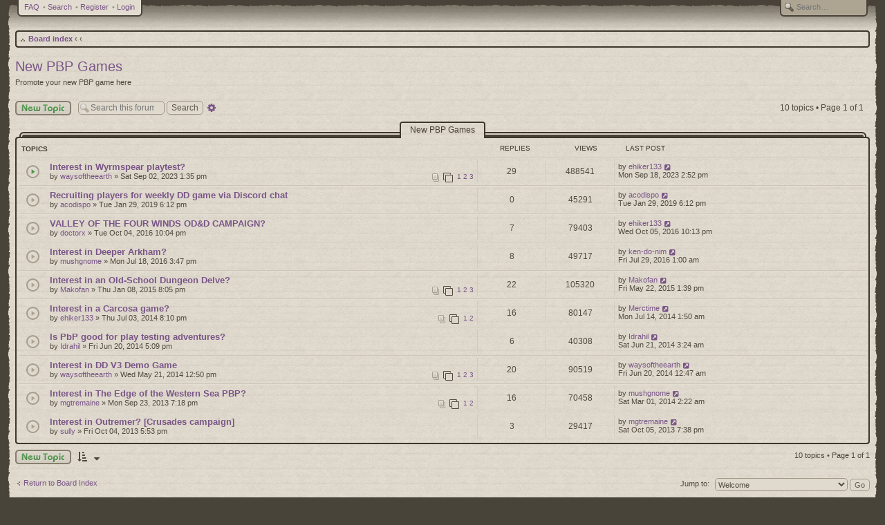

--- FILE ---
content_type: text/html; charset=UTF-8
request_url: https://forum.immersiveink.com/viewforum.php?f=8&sid=8e403e39f128b9a71dfb51473c9c4aac
body_size: 51064
content:
<!DOCTYPE html>
<html dir="ltr" lang="en-gb">
<head>









<style type="text/css">
#global { width: 100%; }
</style>
<meta charset="utf-8" />
<meta http-equiv="X-UA-Compatible" content="IE=edge">
<meta name="viewport" content="width=device-width, initial-scale=1" />

<title>New PBP Games - Immersive Ink</title>
    <link rel="alternate" type="application/atom+xml" title="Feed - Immersive Ink" href="/app.php/feed?sid=ace8e0f4ae3b8c54c570dd2ce9f1ae32">            <link rel="alternate" type="application/atom+xml" title="Feed - New Topics" href="/app.php/feed/topics?sid=ace8e0f4ae3b8c54c570dd2ce9f1ae32">        <link rel="alternate" type="application/atom+xml" title="Feed - Forum - New PBP Games" href="/app.php/feed/forum/8?sid=ace8e0f4ae3b8c54c570dd2ce9f1ae32">        
    <link rel="canonical" href="https://forum.immersiveink.com/viewforum.php?f=8">

<!--
	phpBB style name: CA Vintage
	Based on style:   prosilver (this is the default phpBB3 style)
	Original author:  Tom Beddard ( http://www.subBlue.com/ )
	Modified by:      stsoftware ( http://www.stsoftware.biz/ )
-->

<script type="text/javascript">

	var jump_page = 'Enter\u0020the\u0020page\u0020number\u0020you\u0020wish\u0020to\u0020go\u0020to:';
	var on_page = '';
	var per_page = '25';
	var base_url = '';
	var style_cookie = 'phpBBstyle';
	var style_cookie_settings = '';
	var onload_functions = new Array();
	var onunload_functions = new Array();
	var ca_main_width = '100%';
	var forum_id = '8';

    if (window.opera || (navigator.userAgent && navigator.userAgent.indexOf('AppleWebKit') > 0 && navigator.userAgent.indexOf('Windows') < 0)) {
        document.write('<link rel="stylesheet" href="./styles/ca_vintage/theme/forms_safari.css" type="text/css" />');
    }

    if (navigator.userAgent && navigator.userAgent.indexOf('Mac OS X') > 0) {
        document.write('<link rel="stylesheet" href="./styles/ca_vintage/theme/tweaks_mac.css" type="text/css" />');
    }
</script>

<!--[if lte IE 7]><script>ca_ie = true;</script><![endif]-->
<!--[if IE 8]><script>ca_ie8 = true;</script><![endif]-->

<link href="./assets/css/font-awesome.min.css?assets_version=25" rel="stylesheet">
<link href="./styles/ca_vintage/theme/stylesheet.css?assets_version=25" rel="stylesheet">
<link href="./styles/ca_vintage/theme/en/stylesheet.css?assets_version=25" rel="stylesheet">
<link media="only screen and (max-device-width: 480px)" href="./styles/ca_vintage/theme/iphone.css" type="text/css" rel="stylesheet" />

<!--[if IE]><link href="./styles/ca_vintage/theme/tweaks_ie.css" type="text/css" rel="stylesheet"/><![endif]-->



<!--[if lte IE 9]>
<link href="./styles/ca_vintage/theme/tweaks.css?assets_version=25" rel="stylesheet">
<![endif]-->

<style type="text/css">
    .mention {
        color: #ff0000;
    }
</style>

<link href="./ext/paul999/mention/styles/all/theme/mention.css?assets_version=25" rel="stylesheet" media="screen" />


</head>

<body id="phpbb" class="nojs notouch section-viewforum ltr ">

<p class="top"><a id="top" name="top" accesskey="t"></a></p>

<div id="global">
    <div id="content-left">
        <div id="content-right">

                        <div id="header">

    <div id="header-left">
        <div id="header-right">

            <p class="skiplink"><a href="#start_here">Skip to content</a></p>

            <!-- header start -->
                                    <div id="search-box">
                <div><div>
                    <form action="./search.php?sid=ace8e0f4ae3b8c54c570dd2ce9f1ae32" method="get" id="search">
                        <fieldset>
                            <input name="keywords" id="keywords" type="text" maxlength="128" title="Search for keywords" value="" placeholder="Search…" />
                            <input type="hidden" name="sid" value="ace8e0f4ae3b8c54c570dd2ce9f1ae32" />

                        </fieldset>
                    </form>
                </div></div>
            </div>
                        
                        <div id="topnav">
                <div>
                    <div>
                        <ul class="linklist topnav leftside">

                            
                            <li>
                                <a href="/app.php/help/faq?sid=ace8e0f4ae3b8c54c570dd2ce9f1ae32" title="Frequently Asked Questions">FAQ</a>
                            </li>

                                                            <li>
                                    <span>&bull;</span>
                                    <a href="./search.php?sid=ace8e0f4ae3b8c54c570dd2ce9f1ae32" title="View the advanced search options">Search</a>
                                </li>
                            
                            
                                                            <li>
                                    <span>&bull;</span>
                                    <a href="./ucp.php?mode=register&amp;sid=ace8e0f4ae3b8c54c570dd2ce9f1ae32">Register</a>
                                </li>
                            
                            <li>
                                <span>&bull;</span>
                                <a href="./ucp.php?mode=login&amp;redirect=viewforum.php%3Ff%3D8&amp;sid=ace8e0f4ae3b8c54c570dd2ce9f1ae32" title="Login" accesskey="l">Login</a>
                            </li>
                        </ul>
                    </div>
                </div>
            </div>
            
            <div id="logo"><a href="./index.php?sid=ace8e0f4ae3b8c54c570dd2ce9f1ae32"><span class="imageset site_logo"></span><span>Immersive Ink</span></a></div>
            <!-- header end -->

        </div>
    </div>

</div><!-- #header -->            
                        <div id="page-header">

    <div class="navbar navbar-top" id="navbar-top">

        <div class="block-header"><span></span><div></div></div>
        <div class="block-content"><div class="block-inner">
            <ul class="linklist navlinks">

                <li class="icon-home">
                    <span class="home-extra">                    <a href="./index.php?sid=ace8e0f4ae3b8c54c570dd2ce9f1ae32" accesskey="h">Board index</a>
                                            <strong>&#8249;</strong>                         <a href=""></a>
                                            <strong>&#8249;</strong> </span>                        <a href=""></a>
                                    </li>

                <li class="rightside" id="navbar-top-top"><a href="#top" title="Top">Top</a></li>

                                                                
                
                                                                                                                                                        
            </ul>
            <div class="block-clear"></div>
        </div></div>
        <div class="block-footer"><span></span><div></div></div>
    </div>

</div>
            <a name="start_here"></a>
            <div id="page-body">

                
                <div id="content-start"></div>
<h2 class="forum-title"><a href="./viewforum.php?f=8&amp;sid=ace8e0f4ae3b8c54c570dd2ce9f1ae32">New PBP Games</a></h2>

<div>
	<p class="forum-desc">Promote your new PBP game here<br /></p>	</div>



	<div class="topic-actions action-bar bar-top">

	        
		<div class="buttons">
			<div class="post-icon" title="Post a new topic">
				<a href="./posting.php?mode=post&amp;f=8&amp;sid=ace8e0f4ae3b8c54c570dd2ce9f1ae32">
					<span></span>
										New Topic
					</a>
			</div>
		</div>

        	
			<div class="search-box" role="search">
			<form method="get" id="forum-search" action="./search.php?sid=ace8e0f4ae3b8c54c570dd2ce9f1ae32">
			<fieldset>
				<input class="inputbox search tiny" type="search" name="keywords" id="search_keywords" size="20" placeholder="Search this forum…" />
				<input class="button2" type="submit" value="Search" />
				<a href="./search.php?sid=ace8e0f4ae3b8c54c570dd2ce9f1ae32" class="button button-search-end" title="Advanced search"><i class="icon fa-cog fa-fw" aria-hidden="true"></i><span class="sr-only">Advanced search</span></a>
				<input type="hidden" name="fid[0]" value="8" />
<input type="hidden" name="sid" value="ace8e0f4ae3b8c54c570dd2ce9f1ae32" />

			</fieldset>
			</form>
		</div>
	
    <ul class="linklist">
		<li class="rightside pagination">
				10 topics
					&bull; Page <strong>1</strong> of <strong>1</strong>
			    </li>
	</ul>

	</div>




	
    
	        		<div class="forumbg">
        			<div class="block-caption block-caption-header">
			<h3><a href="./viewforum.php?f=8&amp;sid=ace8e0f4ae3b8c54c570dd2ce9f1ae32">New PBP Games</a></h3>
			</div><div class="block-border block-block block-with-caption"><div class="block-content"><div class="block-inner"><div class="block-inner2">
								<ul class="topiclist">
			<li class="header"">
				<dl class="icon">
					<dt><div class="list-inner">Topics</div></dt>
					<dd class="posts">Replies</dd>
					<dd class="views">Views</dd>
					<dd class="lastpost"><span>Last post</span></dd>
				</dl>
			</li>
		</ul>
		<ul class="topiclist topics">
	
				<li class="row bg1">
						<dl class="icon" style="background-image: url(./styles/ca_vintage/theme/images/topic_read_hot.gif); background-repeat: no-repeat;">
				<dt title="No unread posts">
										<div class="list-inner">
																								<a href="./viewtopic.php?t=924&amp;sid=ace8e0f4ae3b8c54c570dd2ce9f1ae32" class="topictitle">Interest in Wyrmspear playtest?</a>																								<br />
						
												<div class="responsive-show" style="display: none;">
							Last post by <a href="./memberlist.php?mode=viewprofile&amp;u=56&amp;sid=ace8e0f4ae3b8c54c570dd2ce9f1ae32" class="username">ehiker133</a> &laquo; <a href="./viewtopic.php?p=37130&amp;sid=ace8e0f4ae3b8c54c570dd2ce9f1ae32#p37130" title="Go to last post">Mon Sep 18, 2023 2:52 pm</a>
													</div>
														<span class="responsive-show left-box" style="display: none;">Replies: <strong>29</strong></span>
													
						<div class="topic-poster responsive-hide left-box">
																					by <a href="./memberlist.php?mode=viewprofile&amp;u=54&amp;sid=ace8e0f4ae3b8c54c570dd2ce9f1ae32" class="username">waysoftheearth</a> &raquo; Sat Sep 02, 2023 1:35 pm
													</div>

												<div class="pagination">
							<span><i class="icon fa-clone fa-fw" aria-hidden="true"></i></span>
							<ul>
															<li><a class="button" href="./viewtopic.php?t=924&amp;sid=ace8e0f4ae3b8c54c570dd2ce9f1ae32">1</a></li>
																							<li><a class="button" href="./viewtopic.php?t=924&amp;sid=ace8e0f4ae3b8c54c570dd2ce9f1ae32&amp;start=10">2</a></li>
																							<li><a class="button" href="./viewtopic.php?t=924&amp;sid=ace8e0f4ae3b8c54c570dd2ce9f1ae32&amp;start=20">3</a></li>
																																													</ul>
						</div>
						
											</div>
				</dt>
				<dd class="posts">29 <dfn>Replies</dfn></dd>
				<dd class="views">488541 <dfn>Views</dfn></dd>
				<dd class="lastpost">
					<span><dfn>Last post </dfn>by <a href="./memberlist.php?mode=viewprofile&amp;u=56&amp;sid=ace8e0f4ae3b8c54c570dd2ce9f1ae32" class="username">ehiker133</a>
													<a href="./viewtopic.php?p=37130&amp;sid=ace8e0f4ae3b8c54c570dd2ce9f1ae32#p37130" title="Go to last post"><i class="icon fa-external-link-square fa-fw icon-lightgray icon-md" aria-hidden="true"></i><span class="sr-only"></span></a>
												<br />Mon Sep 18, 2023 2:52 pm
					</span>
				</dd>
			</dl>
					</li>
		
	

	
    
	
				<li class="row bg2">
						<dl class="icon" style="background-image: url(./styles/ca_vintage/theme/images/topic_read.gif); background-repeat: no-repeat;">
				<dt title="No unread posts">
										<div class="list-inner">
																								<a href="./viewtopic.php?t=840&amp;sid=ace8e0f4ae3b8c54c570dd2ce9f1ae32" class="topictitle">Recruiting players for weekly DD game via Discord chat</a>																								<br />
						
												<div class="responsive-show" style="display: none;">
							Last post by <a href="./memberlist.php?mode=viewprofile&amp;u=316&amp;sid=ace8e0f4ae3b8c54c570dd2ce9f1ae32" class="username">acodispo</a> &laquo; <a href="./viewtopic.php?p=30198&amp;sid=ace8e0f4ae3b8c54c570dd2ce9f1ae32#p30198" title="Go to last post">Tue Jan 29, 2019 6:12 pm</a>
													</div>
													
						<div class="topic-poster responsive-hide left-box">
																					by <a href="./memberlist.php?mode=viewprofile&amp;u=316&amp;sid=ace8e0f4ae3b8c54c570dd2ce9f1ae32" class="username">acodispo</a> &raquo; Tue Jan 29, 2019 6:12 pm
													</div>

						
											</div>
				</dt>
				<dd class="posts">0 <dfn>Replies</dfn></dd>
				<dd class="views">45291 <dfn>Views</dfn></dd>
				<dd class="lastpost">
					<span><dfn>Last post </dfn>by <a href="./memberlist.php?mode=viewprofile&amp;u=316&amp;sid=ace8e0f4ae3b8c54c570dd2ce9f1ae32" class="username">acodispo</a>
													<a href="./viewtopic.php?p=30198&amp;sid=ace8e0f4ae3b8c54c570dd2ce9f1ae32#p30198" title="Go to last post"><i class="icon fa-external-link-square fa-fw icon-lightgray icon-md" aria-hidden="true"></i><span class="sr-only"></span></a>
												<br />Tue Jan 29, 2019 6:12 pm
					</span>
				</dd>
			</dl>
					</li>
		
	

	
    
	
				<li class="row bg1">
						<dl class="icon" style="background-image: url(./styles/ca_vintage/theme/images/topic_read.gif); background-repeat: no-repeat;">
				<dt title="No unread posts">
										<div class="list-inner">
																								<a href="./viewtopic.php?t=701&amp;sid=ace8e0f4ae3b8c54c570dd2ce9f1ae32" class="topictitle">VALLEY OF THE FOUR WINDS OD&amp;D CAMPAIGN?</a>																								<br />
						
												<div class="responsive-show" style="display: none;">
							Last post by <a href="./memberlist.php?mode=viewprofile&amp;u=56&amp;sid=ace8e0f4ae3b8c54c570dd2ce9f1ae32" class="username">ehiker133</a> &laquo; <a href="./viewtopic.php?p=25925&amp;sid=ace8e0f4ae3b8c54c570dd2ce9f1ae32#p25925" title="Go to last post">Wed Oct 05, 2016 10:13 pm</a>
													</div>
														<span class="responsive-show left-box" style="display: none;">Replies: <strong>7</strong></span>
													
						<div class="topic-poster responsive-hide left-box">
																					by <a href="./memberlist.php?mode=viewprofile&amp;u=63&amp;sid=ace8e0f4ae3b8c54c570dd2ce9f1ae32" class="username">doctorx</a> &raquo; Tue Oct 04, 2016 10:04 pm
													</div>

						
											</div>
				</dt>
				<dd class="posts">7 <dfn>Replies</dfn></dd>
				<dd class="views">79403 <dfn>Views</dfn></dd>
				<dd class="lastpost">
					<span><dfn>Last post </dfn>by <a href="./memberlist.php?mode=viewprofile&amp;u=56&amp;sid=ace8e0f4ae3b8c54c570dd2ce9f1ae32" class="username">ehiker133</a>
													<a href="./viewtopic.php?p=25925&amp;sid=ace8e0f4ae3b8c54c570dd2ce9f1ae32#p25925" title="Go to last post"><i class="icon fa-external-link-square fa-fw icon-lightgray icon-md" aria-hidden="true"></i><span class="sr-only"></span></a>
												<br />Wed Oct 05, 2016 10:13 pm
					</span>
				</dd>
			</dl>
					</li>
		
	

	
    
	
				<li class="row bg2">
						<dl class="icon" style="background-image: url(./styles/ca_vintage/theme/images/topic_read.gif); background-repeat: no-repeat;">
				<dt title="No unread posts">
										<div class="list-inner">
																								<a href="./viewtopic.php?t=679&amp;sid=ace8e0f4ae3b8c54c570dd2ce9f1ae32" class="topictitle">Interest in Deeper Arkham?</a>																								<br />
						
												<div class="responsive-show" style="display: none;">
							Last post by <a href="./memberlist.php?mode=viewprofile&amp;u=521&amp;sid=ace8e0f4ae3b8c54c570dd2ce9f1ae32" class="username">ken-do-nim</a> &laquo; <a href="./viewtopic.php?p=25349&amp;sid=ace8e0f4ae3b8c54c570dd2ce9f1ae32#p25349" title="Go to last post">Fri Jul 29, 2016 1:00 am</a>
													</div>
														<span class="responsive-show left-box" style="display: none;">Replies: <strong>8</strong></span>
													
						<div class="topic-poster responsive-hide left-box">
																					by <a href="./memberlist.php?mode=viewprofile&amp;u=65&amp;sid=ace8e0f4ae3b8c54c570dd2ce9f1ae32" class="username">mushgnome</a> &raquo; Mon Jul 18, 2016 3:47 pm
													</div>

						
											</div>
				</dt>
				<dd class="posts">8 <dfn>Replies</dfn></dd>
				<dd class="views">49717 <dfn>Views</dfn></dd>
				<dd class="lastpost">
					<span><dfn>Last post </dfn>by <a href="./memberlist.php?mode=viewprofile&amp;u=521&amp;sid=ace8e0f4ae3b8c54c570dd2ce9f1ae32" class="username">ken-do-nim</a>
													<a href="./viewtopic.php?p=25349&amp;sid=ace8e0f4ae3b8c54c570dd2ce9f1ae32#p25349" title="Go to last post"><i class="icon fa-external-link-square fa-fw icon-lightgray icon-md" aria-hidden="true"></i><span class="sr-only"></span></a>
												<br />Fri Jul 29, 2016 1:00 am
					</span>
				</dd>
			</dl>
					</li>
		
	

	
    
	
				<li class="row bg1">
						<dl class="icon" style="background-image: url(./styles/ca_vintage/theme/images/topic_read.gif); background-repeat: no-repeat;">
				<dt title="No unread posts">
										<div class="list-inner">
																								<a href="./viewtopic.php?t=475&amp;sid=ace8e0f4ae3b8c54c570dd2ce9f1ae32" class="topictitle">Interest in an Old-School Dungeon Delve?</a>																								<br />
						
												<div class="responsive-show" style="display: none;">
							Last post by <a href="./memberlist.php?mode=viewprofile&amp;u=280&amp;sid=ace8e0f4ae3b8c54c570dd2ce9f1ae32" class="username">Makofan</a> &laquo; <a href="./viewtopic.php?p=22300&amp;sid=ace8e0f4ae3b8c54c570dd2ce9f1ae32#p22300" title="Go to last post">Fri May 22, 2015 1:39 pm</a>
													</div>
														<span class="responsive-show left-box" style="display: none;">Replies: <strong>22</strong></span>
													
						<div class="topic-poster responsive-hide left-box">
																					by <a href="./memberlist.php?mode=viewprofile&amp;u=280&amp;sid=ace8e0f4ae3b8c54c570dd2ce9f1ae32" class="username">Makofan</a> &raquo; Thu Jan 08, 2015 8:05 pm
													</div>

												<div class="pagination">
							<span><i class="icon fa-clone fa-fw" aria-hidden="true"></i></span>
							<ul>
															<li><a class="button" href="./viewtopic.php?t=475&amp;sid=ace8e0f4ae3b8c54c570dd2ce9f1ae32">1</a></li>
																							<li><a class="button" href="./viewtopic.php?t=475&amp;sid=ace8e0f4ae3b8c54c570dd2ce9f1ae32&amp;start=10">2</a></li>
																							<li><a class="button" href="./viewtopic.php?t=475&amp;sid=ace8e0f4ae3b8c54c570dd2ce9f1ae32&amp;start=20">3</a></li>
																																													</ul>
						</div>
						
											</div>
				</dt>
				<dd class="posts">22 <dfn>Replies</dfn></dd>
				<dd class="views">105320 <dfn>Views</dfn></dd>
				<dd class="lastpost">
					<span><dfn>Last post </dfn>by <a href="./memberlist.php?mode=viewprofile&amp;u=280&amp;sid=ace8e0f4ae3b8c54c570dd2ce9f1ae32" class="username">Makofan</a>
													<a href="./viewtopic.php?p=22300&amp;sid=ace8e0f4ae3b8c54c570dd2ce9f1ae32#p22300" title="Go to last post"><i class="icon fa-external-link-square fa-fw icon-lightgray icon-md" aria-hidden="true"></i><span class="sr-only"></span></a>
												<br />Fri May 22, 2015 1:39 pm
					</span>
				</dd>
			</dl>
					</li>
		
	

	
    
	
				<li class="row bg2">
						<dl class="icon" style="background-image: url(./styles/ca_vintage/theme/images/topic_read.gif); background-repeat: no-repeat;">
				<dt title="No unread posts">
										<div class="list-inner">
																								<a href="./viewtopic.php?t=387&amp;sid=ace8e0f4ae3b8c54c570dd2ce9f1ae32" class="topictitle">Interest in a Carcosa game?</a>																								<br />
						
												<div class="responsive-show" style="display: none;">
							Last post by <a href="./memberlist.php?mode=viewprofile&amp;u=183&amp;sid=ace8e0f4ae3b8c54c570dd2ce9f1ae32" class="username">Merctime</a> &laquo; <a href="./viewtopic.php?p=18117&amp;sid=ace8e0f4ae3b8c54c570dd2ce9f1ae32#p18117" title="Go to last post">Mon Jul 14, 2014 1:50 am</a>
													</div>
														<span class="responsive-show left-box" style="display: none;">Replies: <strong>16</strong></span>
													
						<div class="topic-poster responsive-hide left-box">
																					by <a href="./memberlist.php?mode=viewprofile&amp;u=56&amp;sid=ace8e0f4ae3b8c54c570dd2ce9f1ae32" class="username">ehiker133</a> &raquo; Thu Jul 03, 2014 8:10 pm
													</div>

												<div class="pagination">
							<span><i class="icon fa-clone fa-fw" aria-hidden="true"></i></span>
							<ul>
															<li><a class="button" href="./viewtopic.php?t=387&amp;sid=ace8e0f4ae3b8c54c570dd2ce9f1ae32">1</a></li>
																							<li><a class="button" href="./viewtopic.php?t=387&amp;sid=ace8e0f4ae3b8c54c570dd2ce9f1ae32&amp;start=10">2</a></li>
																																													</ul>
						</div>
						
											</div>
				</dt>
				<dd class="posts">16 <dfn>Replies</dfn></dd>
				<dd class="views">80147 <dfn>Views</dfn></dd>
				<dd class="lastpost">
					<span><dfn>Last post </dfn>by <a href="./memberlist.php?mode=viewprofile&amp;u=183&amp;sid=ace8e0f4ae3b8c54c570dd2ce9f1ae32" class="username">Merctime</a>
													<a href="./viewtopic.php?p=18117&amp;sid=ace8e0f4ae3b8c54c570dd2ce9f1ae32#p18117" title="Go to last post"><i class="icon fa-external-link-square fa-fw icon-lightgray icon-md" aria-hidden="true"></i><span class="sr-only"></span></a>
												<br />Mon Jul 14, 2014 1:50 am
					</span>
				</dd>
			</dl>
					</li>
		
	

	
    
	
				<li class="row bg1">
						<dl class="icon" style="background-image: url(./styles/ca_vintage/theme/images/topic_read.gif); background-repeat: no-repeat;">
				<dt title="No unread posts">
										<div class="list-inner">
																								<a href="./viewtopic.php?t=358&amp;sid=ace8e0f4ae3b8c54c570dd2ce9f1ae32" class="topictitle">Is PbP good for play testing adventures?</a>																								<br />
						
												<div class="responsive-show" style="display: none;">
							Last post by <a href="./memberlist.php?mode=viewprofile&amp;u=149&amp;sid=ace8e0f4ae3b8c54c570dd2ce9f1ae32" class="username">Idrahil</a> &laquo; <a href="./viewtopic.php?p=17713&amp;sid=ace8e0f4ae3b8c54c570dd2ce9f1ae32#p17713" title="Go to last post">Sat Jun 21, 2014 3:24 am</a>
													</div>
														<span class="responsive-show left-box" style="display: none;">Replies: <strong>6</strong></span>
													
						<div class="topic-poster responsive-hide left-box">
																					by <a href="./memberlist.php?mode=viewprofile&amp;u=149&amp;sid=ace8e0f4ae3b8c54c570dd2ce9f1ae32" class="username">Idrahil</a> &raquo; Fri Jun 20, 2014 5:09 pm
													</div>

						
											</div>
				</dt>
				<dd class="posts">6 <dfn>Replies</dfn></dd>
				<dd class="views">40308 <dfn>Views</dfn></dd>
				<dd class="lastpost">
					<span><dfn>Last post </dfn>by <a href="./memberlist.php?mode=viewprofile&amp;u=149&amp;sid=ace8e0f4ae3b8c54c570dd2ce9f1ae32" class="username">Idrahil</a>
													<a href="./viewtopic.php?p=17713&amp;sid=ace8e0f4ae3b8c54c570dd2ce9f1ae32#p17713" title="Go to last post"><i class="icon fa-external-link-square fa-fw icon-lightgray icon-md" aria-hidden="true"></i><span class="sr-only"></span></a>
												<br />Sat Jun 21, 2014 3:24 am
					</span>
				</dd>
			</dl>
					</li>
		
	

	
    
	
				<li class="row bg2">
						<dl class="icon" style="background-image: url(./styles/ca_vintage/theme/images/topic_read.gif); background-repeat: no-repeat;">
				<dt title="No unread posts">
										<div class="list-inner">
																								<a href="./viewtopic.php?t=330&amp;sid=ace8e0f4ae3b8c54c570dd2ce9f1ae32" class="topictitle">Interest in DD V3 Demo Game</a>																								<br />
						
												<div class="responsive-show" style="display: none;">
							Last post by <a href="./memberlist.php?mode=viewprofile&amp;u=54&amp;sid=ace8e0f4ae3b8c54c570dd2ce9f1ae32" class="username">waysoftheearth</a> &laquo; <a href="./viewtopic.php?p=17700&amp;sid=ace8e0f4ae3b8c54c570dd2ce9f1ae32#p17700" title="Go to last post">Fri Jun 20, 2014 12:47 am</a>
													</div>
														<span class="responsive-show left-box" style="display: none;">Replies: <strong>20</strong></span>
													
						<div class="topic-poster responsive-hide left-box">
																					by <a href="./memberlist.php?mode=viewprofile&amp;u=54&amp;sid=ace8e0f4ae3b8c54c570dd2ce9f1ae32" class="username">waysoftheearth</a> &raquo; Wed May 21, 2014 12:50 pm
													</div>

												<div class="pagination">
							<span><i class="icon fa-clone fa-fw" aria-hidden="true"></i></span>
							<ul>
															<li><a class="button" href="./viewtopic.php?t=330&amp;sid=ace8e0f4ae3b8c54c570dd2ce9f1ae32">1</a></li>
																							<li><a class="button" href="./viewtopic.php?t=330&amp;sid=ace8e0f4ae3b8c54c570dd2ce9f1ae32&amp;start=10">2</a></li>
																							<li><a class="button" href="./viewtopic.php?t=330&amp;sid=ace8e0f4ae3b8c54c570dd2ce9f1ae32&amp;start=20">3</a></li>
																																													</ul>
						</div>
						
											</div>
				</dt>
				<dd class="posts">20 <dfn>Replies</dfn></dd>
				<dd class="views">90519 <dfn>Views</dfn></dd>
				<dd class="lastpost">
					<span><dfn>Last post </dfn>by <a href="./memberlist.php?mode=viewprofile&amp;u=54&amp;sid=ace8e0f4ae3b8c54c570dd2ce9f1ae32" class="username">waysoftheearth</a>
													<a href="./viewtopic.php?p=17700&amp;sid=ace8e0f4ae3b8c54c570dd2ce9f1ae32#p17700" title="Go to last post"><i class="icon fa-external-link-square fa-fw icon-lightgray icon-md" aria-hidden="true"></i><span class="sr-only"></span></a>
												<br />Fri Jun 20, 2014 12:47 am
					</span>
				</dd>
			</dl>
					</li>
		
	

	
    
	
				<li class="row bg1">
						<dl class="icon" style="background-image: url(./styles/ca_vintage/theme/images/topic_read.gif); background-repeat: no-repeat;">
				<dt title="No unread posts">
										<div class="list-inner">
																								<a href="./viewtopic.php?t=112&amp;sid=ace8e0f4ae3b8c54c570dd2ce9f1ae32" class="topictitle">Interest in The Edge of the Western Sea PBP?</a>																								<br />
						
												<div class="responsive-show" style="display: none;">
							Last post by <a href="./memberlist.php?mode=viewprofile&amp;u=65&amp;sid=ace8e0f4ae3b8c54c570dd2ce9f1ae32" class="username">mushgnome</a> &laquo; <a href="./viewtopic.php?p=16155&amp;sid=ace8e0f4ae3b8c54c570dd2ce9f1ae32#p16155" title="Go to last post">Sat Mar 01, 2014 2:22 am</a>
													</div>
														<span class="responsive-show left-box" style="display: none;">Replies: <strong>16</strong></span>
													
						<div class="topic-poster responsive-hide left-box">
																					by <a href="./memberlist.php?mode=viewprofile&amp;u=55&amp;sid=ace8e0f4ae3b8c54c570dd2ce9f1ae32" class="username">mgtremaine</a> &raquo; Mon Sep 23, 2013 7:18 pm
													</div>

												<div class="pagination">
							<span><i class="icon fa-clone fa-fw" aria-hidden="true"></i></span>
							<ul>
															<li><a class="button" href="./viewtopic.php?t=112&amp;sid=ace8e0f4ae3b8c54c570dd2ce9f1ae32">1</a></li>
																							<li><a class="button" href="./viewtopic.php?t=112&amp;sid=ace8e0f4ae3b8c54c570dd2ce9f1ae32&amp;start=10">2</a></li>
																																													</ul>
						</div>
						
											</div>
				</dt>
				<dd class="posts">16 <dfn>Replies</dfn></dd>
				<dd class="views">70458 <dfn>Views</dfn></dd>
				<dd class="lastpost">
					<span><dfn>Last post </dfn>by <a href="./memberlist.php?mode=viewprofile&amp;u=65&amp;sid=ace8e0f4ae3b8c54c570dd2ce9f1ae32" class="username">mushgnome</a>
													<a href="./viewtopic.php?p=16155&amp;sid=ace8e0f4ae3b8c54c570dd2ce9f1ae32#p16155" title="Go to last post"><i class="icon fa-external-link-square fa-fw icon-lightgray icon-md" aria-hidden="true"></i><span class="sr-only"></span></a>
												<br />Sat Mar 01, 2014 2:22 am
					</span>
				</dd>
			</dl>
					</li>
		
	

	
    
	
				<li class="row bg2">
						<dl class="icon" style="background-image: url(./styles/ca_vintage/theme/images/topic_read.gif); background-repeat: no-repeat;">
				<dt title="No unread posts">
										<div class="list-inner">
																								<a href="./viewtopic.php?t=127&amp;sid=ace8e0f4ae3b8c54c570dd2ce9f1ae32" class="topictitle">Interest in Outremer? [Crusades campaign]</a>																								<br />
						
												<div class="responsive-show" style="display: none;">
							Last post by <a href="./memberlist.php?mode=viewprofile&amp;u=55&amp;sid=ace8e0f4ae3b8c54c570dd2ce9f1ae32" class="username">mgtremaine</a> &laquo; <a href="./viewtopic.php?p=13995&amp;sid=ace8e0f4ae3b8c54c570dd2ce9f1ae32#p13995" title="Go to last post">Sat Oct 05, 2013 7:38 pm</a>
													</div>
														<span class="responsive-show left-box" style="display: none;">Replies: <strong>3</strong></span>
													
						<div class="topic-poster responsive-hide left-box">
																					by <a href="./memberlist.php?mode=viewprofile&amp;u=57&amp;sid=ace8e0f4ae3b8c54c570dd2ce9f1ae32" class="username">sully</a> &raquo; Fri Oct 04, 2013 5:53 pm
													</div>

						
											</div>
				</dt>
				<dd class="posts">3 <dfn>Replies</dfn></dd>
				<dd class="views">29417 <dfn>Views</dfn></dd>
				<dd class="lastpost">
					<span><dfn>Last post </dfn>by <a href="./memberlist.php?mode=viewprofile&amp;u=55&amp;sid=ace8e0f4ae3b8c54c570dd2ce9f1ae32" class="username">mgtremaine</a>
													<a href="./viewtopic.php?p=13995&amp;sid=ace8e0f4ae3b8c54c570dd2ce9f1ae32#p13995" title="Go to last post"><i class="icon fa-external-link-square fa-fw icon-lightgray icon-md" aria-hidden="true"></i><span class="sr-only"></span></a>
												<br />Sat Oct 05, 2013 7:38 pm
					</span>
				</dd>
			</dl>
					</li>
		
				</ul>
		<div class="block-clear"></div></div></div></div><div class="block-footer"><span></span><div></div></div></div>	</div>
	

	<div class="topic-actions action-bar bar-bottom">
					
            <div class="buttons">
                <div class="post-icon" title="Post a new topic">
					<a href="./posting.php?mode=post&amp;f=8&amp;sid=ace8e0f4ae3b8c54c570dd2ce9f1ae32"><span></span>
                                            New Topic
                    					</a>
				</div>
            </div>

					
					<form method="post" action="./viewforum.php?f=8&amp;sid=ace8e0f4ae3b8c54c570dd2ce9f1ae32">
			<div class="dropdown-container dropdown-container-left dropdown-button-control sort-tools">
	<span title="Display and sorting options" class="button button-secondary dropdown-trigger dropdown-select">
		<i class="icon fa-sort-amount-asc fa-fw" aria-hidden="true"></i>
		<span class="caret"><i class="icon fa-sort-down fa-fw" aria-hidden="true"></i></span>
	</span>
	<div class="dropdown hidden">
		<div class="pointer"><div class="pointer-inner"></div></div>
		<div class="dropdown-contents">
			<fieldset class="display-options">
							<label>Display: <select name="st" id="st"><option value="0" selected="selected">All Topics</option><option value="1">1 day</option><option value="7">7 days</option><option value="14">2 weeks</option><option value="30">1 month</option><option value="90">3 months</option><option value="180">6 months</option><option value="365">1 year</option></select></label>
								<label>Sort by: <select name="sk" id="sk"><option value="a">Author</option><option value="t" selected="selected">Post time</option><option value="r">Replies</option><option value="s">Subject</option><option value="v">Views</option></select></label>
				<label>Direction: <select name="sd" id="sd"><option value="a">Ascending</option><option value="d" selected="selected">Descending</option></select></label>
								<hr class="dashed" />
				<input type="submit" class="button2" name="sort" value="Go" />
						</fieldset>
		</div>
	</div>
</div>
			</form>
		
		<div class="pagination">
						10 topics
							 &bull; Page <strong>1</strong> of <strong>1</strong>
					</div>
	</div>

<div class="action-bar actions-jump">
        <p></p><p><a href="./index.php?sid=ace8e0f4ae3b8c54c570dd2ce9f1ae32" class="left-box left" accesskey="r">Return to Board Index</a></p>
    
		<form method="post" id="jumpbox" action="./viewforum.php?sid=ace8e0f4ae3b8c54c570dd2ce9f1ae32" onsubmit="if(this.f.value == -1){return false;}">

		            <fieldset class="jumpbox">
                    <label for="forum_id_jumpbox" accesskey="j">Jump to:</label>
            <select style="max-width: 250px;" name="f" id="forum_id_jumpbox" onchange="return ca_submit_jumpbox();">
                                                                                    <option value="./viewforum.php?f=1&amp;sid=ace8e0f4ae3b8c54c570dd2ce9f1ae32" class="jumpbox-cat-link"> <span> Welcome</span></a></li>
                                                                    <option value="./viewforum.php?f=2&amp;sid=ace8e0f4ae3b8c54c570dd2ce9f1ae32" class="jumpbox-sub-link"><span class="spacer"></span> <span>&#8627; &nbsp; Forum Help</span></a></li>
                                                                    <option value="./viewforum.php?f=9&amp;sid=ace8e0f4ae3b8c54c570dd2ce9f1ae32" class="jumpbox-sub-link"><span class="spacer"></span> <span>&#8627; &nbsp; Other Chat</span></a></li>
                                                                    <option value="./viewforum.php?f=16&amp;sid=ace8e0f4ae3b8c54c570dd2ce9f1ae32" class="jumpbox-cat-link"> <span> RPGs and Other Games</span></a></li>
                                                                    <option value="./viewforum.php?f=10&amp;sid=ace8e0f4ae3b8c54c570dd2ce9f1ae32" class="jumpbox-sub-link"><span class="spacer"></span> <span>&#8627; &nbsp; Downloads</span></a></li>
                                                                    <option value="./viewforum.php?f=52&amp;sid=ace8e0f4ae3b8c54c570dd2ce9f1ae32" class="jumpbox-sub-link"><span class="spacer"></span><span class="spacer"></span> <span>&#8627; &nbsp; OD&amp;D Resources</span></a></li>
                                                                    <option value="./viewforum.php?f=15&amp;sid=ace8e0f4ae3b8c54c570dd2ce9f1ae32" class="jumpbox-sub-link"><span class="spacer"></span><span class="spacer"></span> <span>&#8627; &nbsp; Delving Deeper Rules</span></a></li>
                                                                    <option value="./viewforum.php?f=50&amp;sid=ace8e0f4ae3b8c54c570dd2ce9f1ae32" class="jumpbox-sub-link"><span class="spacer"></span> <span>&#8627; &nbsp; Delving Deeper</span></a></li>
                                                                    <option value="./viewforum.php?f=51&amp;sid=ace8e0f4ae3b8c54c570dd2ce9f1ae32" class="jumpbox-sub-link"><span class="spacer"></span><span class="spacer"></span> <span>&#8627; &nbsp; The Delving Deeper Project</span></a></li>
                                                                    <option value="./viewforum.php?f=11&amp;sid=ace8e0f4ae3b8c54c570dd2ce9f1ae32" class="jumpbox-sub-link"><span class="spacer"></span><span class="spacer"></span> <span>&#8627; &nbsp; Heroes &amp; Magic</span></a></li>
                                                                    <option value="./viewforum.php?f=12&amp;sid=ace8e0f4ae3b8c54c570dd2ce9f1ae32" class="jumpbox-sub-link"><span class="spacer"></span><span class="spacer"></span> <span>&#8627; &nbsp; Delving &amp; Exploration</span></a></li>
                                                                    <option value="./viewforum.php?f=13&amp;sid=ace8e0f4ae3b8c54c570dd2ce9f1ae32" class="jumpbox-sub-link"><span class="spacer"></span><span class="spacer"></span> <span>&#8627; &nbsp; Monsters &amp; Treasures</span></a></li>
                                                                    <option value="./viewforum.php?f=28&amp;sid=ace8e0f4ae3b8c54c570dd2ce9f1ae32" class="jumpbox-sub-link"><span class="spacer"></span><span class="spacer"></span> <span>&#8627; &nbsp; DD V4 Hypertext</span></a></li>
                                                                    <option value="./viewforum.php?f=21&amp;sid=ace8e0f4ae3b8c54c570dd2ce9f1ae32" class="jumpbox-sub-link"><span class="spacer"></span><span class="spacer"></span> <span>&#8627; &nbsp; Supplements and Adventures!</span></a></li>
                                                                    <option value="./viewforum.php?f=27&amp;sid=ace8e0f4ae3b8c54c570dd2ce9f1ae32" class="jumpbox-sub-link"><span class="spacer"></span> <span>&#8627; &nbsp; Workshop</span></a></li>
                                                                    <option value="./viewforum.php?f=34&amp;sid=ace8e0f4ae3b8c54c570dd2ce9f1ae32" class="jumpbox-sub-link"><span class="spacer"></span><span class="spacer"></span> <span>&#8627; &nbsp; Software Tools</span></a></li>
                                                                    <option value="./viewforum.php?f=3&amp;sid=ace8e0f4ae3b8c54c570dd2ce9f1ae32" class="jumpbox-cat-link"> <span> PBP Games</span></a></li>
                                                                    <option value="./viewforum.php?f=8&amp;sid=ace8e0f4ae3b8c54c570dd2ce9f1ae32" class="jumpbox-sub-link"><span class="spacer"></span> <span>&#8627; &nbsp; New PBP Games</span></a></li>
                                                                    <option value="./viewforum.php?f=19&amp;sid=ace8e0f4ae3b8c54c570dd2ce9f1ae32" class="jumpbox-sub-link"><span class="spacer"></span> <span>&#8627; &nbsp; How To PBP</span></a></li>
                                                                    <option value="./viewforum.php?f=59&amp;sid=ace8e0f4ae3b8c54c570dd2ce9f1ae32" class="jumpbox-sub-link"><span class="spacer"></span> <span>&#8627; &nbsp; Wyrmspear</span></a></li>
                                                                    <option value="./viewforum.php?f=32&amp;sid=ace8e0f4ae3b8c54c570dd2ce9f1ae32" class="jumpbox-sub-link"><span class="spacer"></span> <span>&#8627; &nbsp; Gorthaur's Madness</span></a></li>
                                                                    <option value="./viewforum.php?f=35&amp;sid=ace8e0f4ae3b8c54c570dd2ce9f1ae32" class="jumpbox-sub-link"><span class="spacer"></span><span class="spacer"></span> <span>&#8627; &nbsp; Sully's Delves</span></a></li>
                                                                    <option value="./viewforum.php?f=47&amp;sid=ace8e0f4ae3b8c54c570dd2ce9f1ae32" class="jumpbox-sub-link"><span class="spacer"></span> <span>&#8627; &nbsp; Hobbets of Hornpipe</span></a></li>
                                                                    <option value="./viewforum.php?f=53&amp;sid=ace8e0f4ae3b8c54c570dd2ce9f1ae32" class="jumpbox-sub-link"><span class="spacer"></span> <span>&#8627; &nbsp; Delving Deeper V5 Fight Club</span></a></li>
                                                                    <option value="./viewforum.php?f=54&amp;sid=ace8e0f4ae3b8c54c570dd2ce9f1ae32" class="jumpbox-sub-link"><span class="spacer"></span><span class="spacer"></span> <span>&#8627; &nbsp; What is Fight Club?</span></a></li>
                                                                    <option value="./viewforum.php?f=55&amp;sid=ace8e0f4ae3b8c54c570dd2ce9f1ae32" class="jumpbox-sub-link"><span class="spacer"></span><span class="spacer"></span> <span>&#8627; &nbsp; All the Fights are Here</span></a></li>
                                                                    <option value="./viewforum.php?f=57&amp;sid=ace8e0f4ae3b8c54c570dd2ce9f1ae32" class="jumpbox-sub-link"><span class="spacer"></span><span class="spacer"></span> <span>&#8627; &nbsp; Locker Room</span></a></li>
                                                                    <option value="./viewforum.php?f=56&amp;sid=ace8e0f4ae3b8c54c570dd2ce9f1ae32" class="jumpbox-sub-link"><span class="spacer"></span><span class="spacer"></span> <span>&#8627; &nbsp; Ring Side</span></a></li>
                                                                    <option value="./viewforum.php?f=4&amp;sid=ace8e0f4ae3b8c54c570dd2ce9f1ae32" class="jumpbox-sub-link"><span class="spacer"></span> <span>&#8627; &nbsp; Hinterlands</span></a></li>
                                                                    <option value="./viewforum.php?f=36&amp;sid=ace8e0f4ae3b8c54c570dd2ce9f1ae32" class="jumpbox-sub-link"><span class="spacer"></span><span class="spacer"></span> <span>&#8627; &nbsp; Welcome! Read This First</span></a></li>
                                                                    <option value="./viewforum.php?f=37&amp;sid=ace8e0f4ae3b8c54c570dd2ce9f1ae32" class="jumpbox-sub-link"><span class="spacer"></span><span class="spacer"></span> <span>&#8627; &nbsp; Hinterlands Setting</span></a></li>
                                                                    <option value="./viewforum.php?f=29&amp;sid=ace8e0f4ae3b8c54c570dd2ce9f1ae32" class="jumpbox-sub-link"><span class="spacer"></span><span class="spacer"></span> <span>&#8627; &nbsp; House Rules</span></a></li>
                                                                    <option value="./viewforum.php?f=48&amp;sid=ace8e0f4ae3b8c54c570dd2ce9f1ae32" class="jumpbox-sub-link"><span class="spacer"></span><span class="spacer"></span><span class="spacer"></span> <span>&#8627; &nbsp; Superseded House Rules 2016</span></a></li>
                                                                    <option value="./viewforum.php?f=43&amp;sid=ace8e0f4ae3b8c54c570dd2ce9f1ae32" class="jumpbox-sub-link"><span class="spacer"></span><span class="spacer"></span><span class="spacer"></span> <span>&#8627; &nbsp; Superseded House Rules 2014</span></a></li>
                                                                    <option value="./viewforum.php?f=38&amp;sid=ace8e0f4ae3b8c54c570dd2ce9f1ae32" class="jumpbox-sub-link"><span class="spacer"></span><span class="spacer"></span><span class="spacer"></span> <span>&#8627; &nbsp; Superseded House Rules 2013</span></a></li>
                                                                    <option value="./viewforum.php?f=39&amp;sid=ace8e0f4ae3b8c54c570dd2ce9f1ae32" class="jumpbox-sub-link"><span class="spacer"></span><span class="spacer"></span><span class="spacer"></span> <span>&#8627; &nbsp; Superseded House Rules 2010</span></a></li>
                                                                    <option value="./viewforum.php?f=7&amp;sid=ace8e0f4ae3b8c54c570dd2ce9f1ae32" class="jumpbox-sub-link"><span class="spacer"></span><span class="spacer"></span> <span>&#8627; &nbsp; Player Characters</span></a></li>
                                                                    <option value="./viewforum.php?f=40&amp;sid=ace8e0f4ae3b8c54c570dd2ce9f1ae32" class="jumpbox-sub-link"><span class="spacer"></span><span class="spacer"></span><span class="spacer"></span> <span>&#8627; &nbsp; Character Generation</span></a></li>
                                                                    <option value="./viewforum.php?f=42&amp;sid=ace8e0f4ae3b8c54c570dd2ce9f1ae32" class="jumpbox-sub-link"><span class="spacer"></span><span class="spacer"></span><span class="spacer"></span> <span>&#8627; &nbsp; Retired Threads</span></a></li>
                                                                    <option value="./viewforum.php?f=20&amp;sid=ace8e0f4ae3b8c54c570dd2ce9f1ae32" class="jumpbox-sub-link"><span class="spacer"></span><span class="spacer"></span> <span>&#8627; &nbsp; Secret Ref's Business</span></a></li>
                                                                    <option value="./viewforum.php?f=25&amp;sid=ace8e0f4ae3b8c54c570dd2ce9f1ae32" class="jumpbox-sub-link"><span class="spacer"></span><span class="spacer"></span><span class="spacer"></span> <span>&#8627; &nbsp; Gustave</span></a></li>
                                                                    <option value="./viewforum.php?f=26&amp;sid=ace8e0f4ae3b8c54c570dd2ce9f1ae32" class="jumpbox-sub-link"><span class="spacer"></span><span class="spacer"></span><span class="spacer"></span> <span>&#8627; &nbsp; Desmond</span></a></li>
                                                                    <option value="./viewforum.php?f=30&amp;sid=ace8e0f4ae3b8c54c570dd2ce9f1ae32" class="jumpbox-sub-link"><span class="spacer"></span><span class="spacer"></span><span class="spacer"></span> <span>&#8627; &nbsp; Dieter &amp; Dorgan</span></a></li>
                                                                    <option value="./viewforum.php?f=31&amp;sid=ace8e0f4ae3b8c54c570dd2ce9f1ae32" class="jumpbox-sub-link"><span class="spacer"></span><span class="spacer"></span><span class="spacer"></span> <span>&#8627; &nbsp; The Ring Team</span></a></li>
                                                                    <option value="./viewforum.php?f=17&amp;sid=ace8e0f4ae3b8c54c570dd2ce9f1ae32" class="jumpbox-sub-link"><span class="spacer"></span> <span>&#8627; &nbsp; Edge of the Western Sea</span></a></li>
                                                                    <option value="./viewforum.php?f=18&amp;sid=ace8e0f4ae3b8c54c570dd2ce9f1ae32" class="jumpbox-sub-link"><span class="spacer"></span><span class="spacer"></span> <span>&#8627; &nbsp; Character Sheets</span></a></li>
                                                                    <option value="./viewforum.php?f=6&amp;sid=ace8e0f4ae3b8c54c570dd2ce9f1ae32" class="jumpbox-sub-link"><span class="spacer"></span> <span>&#8627; &nbsp; Moria</span></a></li>
                                                                    <option value="./viewforum.php?f=22&amp;sid=ace8e0f4ae3b8c54c570dd2ce9f1ae32" class="jumpbox-sub-link"><span class="spacer"></span> <span>&#8627; &nbsp; Delving Deeper V3 Demo 2014</span></a></li>
                                                                    <option value="./viewforum.php?f=23&amp;sid=ace8e0f4ae3b8c54c570dd2ce9f1ae32" class="jumpbox-sub-link"><span class="spacer"></span><span class="spacer"></span> <span>&#8627; &nbsp; Player Characters</span></a></li>
                                                                    <option value="./viewforum.php?f=5&amp;sid=ace8e0f4ae3b8c54c570dd2ce9f1ae32" class="jumpbox-sub-link"><span class="spacer"></span> <span>&#8627; &nbsp; Delving Deeper V1 Demo 2012</span></a></li>
                                            </select>
            <input type="submit" value="Go" class="button2" />
        </fieldset>
    </form>

	</div>


    
		<h3>Forum permissions</h3>
		<p>You <strong>cannot</strong> post new topics in this forum<br />You <strong>cannot</strong> reply to topics in this forum<br />You <strong>cannot</strong> edit your posts in this forum<br />You <strong>cannot</strong> delete your posts in this forum<br />You <strong>cannot</strong> post attachments in this forum<br /></p>
    

                
                <div id="page-footer" class="page-footer" role="contentinfo">
                    <div class="navbar navbar-bottom" id="navbar-bottom">
                        <div class="block-header"><span></span><div></div></div>
                        <div class="block-content"><div class="block-inner">

                            <ul class="linklist navlinks">
                                <li class="leftside"><a href="./index.php?sid=ace8e0f4ae3b8c54c570dd2ce9f1ae32">Board index</a></li>
                                                                                                                                                                                                                                                                        <li class="rightside"><a href="./ucp.php?mode=delete_cookies&amp;sid=ace8e0f4ae3b8c54c570dd2ce9f1ae32">Delete cookies</a>&nbsp;&bull;&nbsp;<span class="timezone">All times are <span title="UTC">UTC</span></span></li>
                            </ul>

                        <div class="block-clear"></div>
                        </div></div>
                        <div class="block-footer"><span></span><div></div></div>
                    </div>
                </div>

            </div><!--/page_body-->

            <div>
                <a id="bottom" name="bottom" class="anchor" accesskey="z"></a>
                            </div>

            <div id="footer-clear">&nbsp;</div>
            <div id="copyrights">
                                Powered by <a href="https://www.phpbb.com/">phpBB</a>&reg; Forum Software &copy; phpBB Limited
                <br />Designed by <a href="http://www.stsoftware.biz/index.html">ST Software</a>.
                                                                            </div>

            <div id="darkenwrapper" class="darkenwrapper" data-ajax-error-title="AJAX error" data-ajax-error-text="Something went wrong when processing your request." data-ajax-error-text-abort="User aborted request." data-ajax-error-text-timeout="Your request timed out; please try again." data-ajax-error-text-parsererror="Something went wrong with the request and the server returned an invalid reply.">
                <div id="darken" class="darken">&nbsp;</div>
            </div>

            <div id="phpbb_alert" class="phpbb_alert" data-l-err="Error" data-l-timeout-processing-req="Request timed out.">
                <a href="#" class="alert_close">
                    <i class="icon fa-times-circle fa-fw" aria-hidden="true"></i>
                </a>
                <h3 class="alert_title">&nbsp;</h3><p class="alert_text"></p>
            </div>
            <div id="phpbb_confirm" class="phpbb_alert">
                <a href="#" class="alert_close">
                    <i class="icon fa-times-circle fa-fw" aria-hidden="true"></i>
                </a>
                <div class="alert_text"></div>
            </div>

            <div id="footer"><span><span></span></span></div>

        </div><!--/content-right-->
    </div><!--/content-left-->
</div><!-- #global -->

<script type="text/javascript" src="./assets/javascript/jquery-3.6.0.min.js?assets_version=25"></script>
<script type="text/javascript" src="./styles/ca_vintage/template/jquery_scrollto.js"></script>
<script type="text/javascript" src="./styles/ca_vintage/template/ca_scripts.js"></script>
<script type="text/javascript" src="./styles/ca_vintage/template/ca_scripts2.js"></script>

<script type="text/javascript" src="./assets/javascript/core.js?assets_version=25"></script>



<script src="./styles/ca_vintage/template/forum_fn.js?assets_version=25"></script>
<script src="./styles/prosilver/template/ajax.js?assets_version=25"></script>



</body>
</html>


--- FILE ---
content_type: text/css
request_url: https://forum.immersiveink.com/styles/ca_vintage/theme/stylesheet.css?assets_version=25
body_size: 713
content:
/*  phpBB3 Style Sheet
    --------------------------------------------------------------
	Style name:			CA Vintage
	Based on style:		prosilver (the default phpBB 3.2.x style)
	Original author:	Tom Beddard ( http://www.subblue.com/ )
	Modified by:		stsoftware ( http://www.stsoftware.biz/ )
    --------------------------------------------------------------
*/

@import url("common.css");
@import url("links.css");
@import url("content.css");
@import url("buttons.css");
@import url("cp.css");
@import url("forms.css");
@import url("post.css");
@import url("blocks.css");
@import url("tweaks.css");
@import url("colours.css");
@import url("icons.css");
@import url("theme322.css");
@import url("responsive.css");
